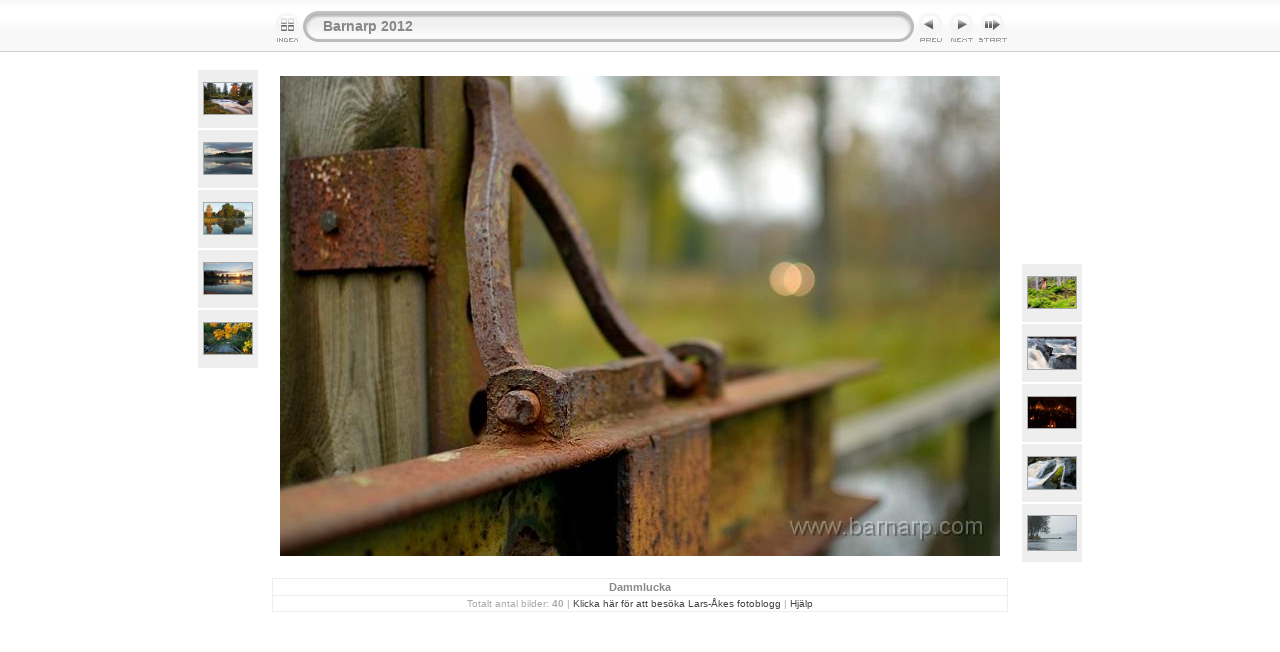

--- FILE ---
content_type: text/html
request_url: https://barnarp.com/foton/barnarp2012/slides/121016_dammlucka.html
body_size: 3143
content:
<!DOCTYPE html PUBLIC "-//W3C//DTD XHTML 1.0 Transitional//EN" "http://www.w3.org/TR/xhtml1/DTD/xhtml1-transitional.dtd">
<html xmlns="http://www.w3.org/1999/xhtml" lang="sv" xml:lang="sv">
<!-- saved from url=(0014)about:internet -->
<!-- saved from url=(0014)about:internet -->
<head>
<meta http-equiv="Content-Type" content="text/html;charset=UTF-8" />
<meta name="Keywords" content="photo,album,gallery,121016_dammlucka,121016_dammlucka" />
<meta name="Description" content="Dammlucka" />
<meta http-equiv="Page-Enter" content="blendTrans(Duration=0.5)" />
<meta http-equiv="Page-Exit" content="blendTrans(Duration=0.5)" />
<title>Barnarp 2012/121016_dammlucka</title>
<script type="text/javascript" src="../res/embedmovie.js"></script>
<script type="text/javascript">
/* <![CDATA[ */
function preventDefault(e) {
	if (document.addEventListener) e.preventDefault();
	else e.returnValue=false;
	return false;
}
function keypress(e) {
	if(typeof _jaWidgetFocus != 'undefined' && _jaWidgetFocus) return true;
	if(document.activeElement && document.activeElement.nodeName == 'input') return true;
	if(!e) var e=window.event;
	if(e.keyCode) keyCode=e.keyCode; 
	else if(e.which) keyCode=e.which;
	switch(keyCode) {
		case 8: window.location="../index.html"; return preventDefault(e); break;
		case 63235: case 39: window.location="121025_skog.html"+""; return preventDefault(e); break;
		case 63234: case 37: window.location="121008_torsvik.html"+""; return preventDefault(e); break;
		case 63273: case 36: window.location="120103_7496.html"+""; return preventDefault(e); break;
		case 63275: case 35: window.location="121229_barnarpasjon.html"+""; return preventDefault(e); break;
		case 32: show_down(); setTimeout('show_out()', 200); return preventDefault(e); break;
	}
	return true;
}
function setuplisteners() {
	var isFF = navigator.userAgent.indexOf('Gecko') > -1 && navigator.userAgent.indexOf('KHTML') == -1;
	if (document.addEventListener) {
		document.addEventListener('keydown',keypress,false);
	}
	else if (document.attachEvent) {
		document.attachEvent('onkeydown',keypress);
		
	}
}
idx0 = new Image(31,31); idx0.src = "../res/idx.gif";
idx1 = new Image(31,31); idx1.src = "../res/idx1.gif";
next0 = new Image(31,31);next0.src = "../res/next.gif";
next1 = new Image(31,31);next1.src = "../res/next1.gif";
prev0 = new Image(31,31);prev0.src = "../res/prev.gif";
prev1 = new Image(31,31);prev1.src = "../res/prev1.gif";
show0 = new Image(31,31);show0.src = "../res/show.gif";
show1 = new Image(31,31);show1.src = "../res/show1.gif";
stop0 = new Image(31,31);stop0.src = "../res/stop.gif";
stop1 = new Image(31,31);stop1.src = "../res/stop1.gif";

var show_param = -1;
if (window.location.search.length > 1) {
	var parms = window.location.search.substring(1,location.search.length).split("&");
	for (var i = 0; i < parms.length; i++) {		
		if(parms[i].substring(0, parms[i].indexOf("=")) == "show_param") 
			delay = show_param = parms[i].substring(parms[i].indexOf("=") + 1, parms[i].length);
	}
}
var show_delay = show_param;
function show_timer() {
	if (show_delay >= 0) {
		show_delay--;
		if (show_delay < 0 && show_param > 0) {
			window.location="121025_skog.html?show_param=" + show_param + "";
		}
		else if(show_param > 0) 
			window.status='Time left: '+(show_delay + 1)+' s';
	}
	setTimeout('show_timer()', 1000);	
}
function show_over() {
	document.getElementById("show").src = (show_param >= 0)? stop1.src : show1.src;
	window.status = 'Starta/Stoppa bildspel - Dubbelklicka för att ändra hastighet';
}
function show_out() {
	document.getElementById("show").src = (show_param >= 0)? stop0.src : show0.src;
}
function show_down() {
	el = document.getElementById("show");
	if (show_param >= 0) { 
		show_param = -1; 
		el.src = stop1.src; 
		window.status=''; 
	} 
	else { 
		show_param = 3; 
		el.src = show1.src; 
	} 
	show_delay = show_param; 
}
function change_delay() {
	delay = prompt('fördröjning', (show_param < 0)? 3 : show_param);
	show_param = show_delay = delay; 
	document.getElementById("show").src = show1.src;
}
window.onload = function() {
	setuplisteners();
	show_timer(); show_out();
};
/* ]]> */
</script>


<link rel="stylesheet" type="text/css" href="../res/styles.css" />
<link rel="alternate" href="../album.rss" type="application/rss+xml"/>
</head>

<body id="body">
<div style="margin-left:auto; margin-right:auto; padding-bottom:10px; text-align:center;">
<table style="height:54px;" align="center" cellspacing="0" cellpadding="0" border="0">
<tr><td>
<!-- Header of slide pages -->
<table style="width:736px;" align="center" cellspacing="0" cellpadding="0" border="0">
<tr>
<td style="width:31px;">
  <a href="../index.html"><img style="border:0;" src="../res/idx.gif" onmouseover="this.src=idx1.src" onmouseout="this.src=idx0.src" width="31" height="31" title=" Indexsida " alt="Up" id="idx" /></a></td>
<td style="width:20px;">
  <img style="border:0;" src="../res/hdr_left.gif" width="20" height="31" alt="" /></td>
<td style="text-align:left; background:transparent url(../res/hdr_mid.gif); background-repeat: repeat-x; white-space:nowrap;" class="title"> <a href="../index.html">Barnarp 2012</a> </td>
<td style="width:20px;">
  <img style="border:0;" src="../res/hdr_right.gif" width="20" height="31" alt="" /></td>
<td style="width:31px;">
  <a href="121008_torsvik.html"><img style="border:0;" src="../res/prev.gif" onmouseover="this.src=prev1.src" onmouseout="this.src=prev0.src" width="31" height="31" title=" Föregående bild " alt="Prev" id="prev" /></a></td>
<td style="width:31px;">
  <a href="121025_skog.html"><img style="border:0;" src="../res/next.gif" onmouseover="this.src=next1.src" onmouseout="this.src=next0.src" width="31" height="31" title=" Nästa bild " alt="Next" id="next" /></a></td>

<td style="width:31px;">
  <a href="javascript:void(0)"><img style="border:0;" src="../res/show.gif" onmouseover="show_over();" onmouseout="show_out();" onmousedown="show_down();" ondblclick="change_delay();" width="31" height="31" title=" Starta/Stoppa bildspel - Dubbelklicka för att ändra hastighet " alt="Slideshow" id="show" /></a></td>
</tr></table>
</td></tr></table>
<br />
<a name="picttop"></a><map name="imagemap" style="text-decoration:none; border:0;" id="imap"><area coords="0,0,240,480" href="121008_torsvik.html" alt=" Föregående bild " title=" Föregående bild " /><area coords="480,0,720,480" href="121025_skog.html" alt=" Nästa bild " title=" Nästa bild " /><area coords="240,0,480,480" href="../index.html" alt=" Indexsida " title=" Indexsida " /></map>
<table align="center" border="0" cellspacing="0" cellpadding="0"><tr>
<td style="vertical-align:top;"><table style="width:64px;"><tr><td style="text-align:center; padding:4px; height:50px; border:0px;" class="thumb"><a href="120926_torsvik.html"><img src="../thumbs/120926_torsvik.jpg" title=" Torsvik " alt="120926_torsvik" width="48" height="31" class="mthumb" /></a></td></tr><tr><td style="text-align:center; padding:4px; height:50px; border:0px;" class="thumb"><a href="121006_barnarpasjon.html"><img src="../thumbs/121006_barnarpasjon.jpg" title=" Barnarpasjön i oktober " alt="121006_barnarpasjon" width="48" height="31" class="mthumb" /></a></td></tr><tr><td style="text-align:center; padding:4px; height:50px; border:0px;" class="thumb"><a href="121006-1_barnarpasjon.html"><img src="../thumbs/121006-1_barnarpasjon.jpg" title=" Barnarpasjön " alt="121006-1_barnarpasjon" width="48" height="31" class="mthumb" /></a></td></tr><tr><td style="text-align:center; padding:4px; height:50px; border:0px;" class="thumb"><a href="121006-2_barnarpasjon.html"><img src="../thumbs/121006-2_barnarpasjon.jpg" title=" Barnarpasjön " alt="121006-2_barnarpasjon" width="48" height="31" class="mthumb" /></a></td></tr><tr><td style="text-align:center; padding:4px; height:50px; border:0px;" class="thumb"><a href="121008_torsvik.html"><img src="../thumbs/121008_torsvik.jpg" title=" Torsvik " alt="121008_torsvik" width="48" height="31" class="mthumb" /></a></td></tr></table></td><td style="width:12px">&nbsp;</td>
<td style="text-align:center; width:736px;">
<img id="slide" src="121016_dammlucka.jpg" class="slideImage" width="720" height="480" ondragstart="return false" onselectstart="return false" oncontextmenu="return false" galleryimg="no" alt="121016_dammlucka.jpg - Dammlucka" title="" usemap="#imagemap" /></td>
<td style="width:12px">&nbsp;</td><td style="vertical-align:bottom"><table style="width:64px;"><tr><td style="text-align:center; padding:4px; height:50px; border:0px;" class="thumb"><a href="121025_skog.html"><img src="../thumbs/121025_skog.jpg" title=" Skog " alt="121025_skog" width="48" height="31" class="mthumb" /></a></td></tr><tr><td style="text-align:center; padding:4px; height:50px; border:0px;" class="thumb"><a href="121101_torsvik.html"><img src="../thumbs/121101_torsvik.jpg" title=" Torsvik " alt="121101_torsvik" width="48" height="32" class="mthumb" /></a></td></tr><tr><td style="text-align:center; padding:4px; height:50px; border:0px;" class="thumb"><a href="121103_barnarp.html"><img src="../thumbs/121103_barnarp.jpg" title=" Barnarps kyrka Alla helgons dag " alt="121103_barnarp" width="48" height="31" class="mthumb" /></a></td></tr><tr><td style="text-align:center; padding:4px; height:50px; border:0px;" class="thumb"><a href="121118_torsvik.html"><img src="../thumbs/121118_torsvik.jpg" title=" Torsvik " alt="121118_torsvik" width="48" height="32" class="mthumb" /></a></td></tr><tr><td style="text-align:center; padding:4px; height:50px; border:0px;" class="thumb"><a href="121121_barnarpasjon.html"><img src="../thumbs/121121_barnarpasjon.jpg" title=" Barnarpasjön november " alt="121121_barnarpasjon" width="48" height="34" class="mthumb" /></a></td></tr></table></td></tr></table>
<br /> <!-- Comment and image data at BOTTOM -->
<table align="center" style="width:736px;" class="infotable" cellspacing="0" cellpadding="2">
<tr>
  <td style="text-align:center;" class="smalltxt"><span class="comment">Dammlucka</span></td>
  
</tr>
  <tr><td style="text-align:center;" class="xsmalltxt">Totalt antal bilder: <strong>40</strong> | <a href="javascript:void(0)" onclick="window.open('http://lars-ake.bloggo.nu/')">Klicka här för att besöka Lars-Åkes fotoblogg</a> | <a href="javascript:void(0)" onclick="window.open('../help.html','Hjälp','toolbar=no,location=no,directories=no,status=no,menubar=no,scrollbars=yes,copyhistory=no,resizable=yes,width=560,height=560')">Hjälp</a></td></tr>
</table>
</div>
<script language="javascript" type="text/javascript">/* <![CDATA[ */
next_image=new Image(); next_image.src="121025_skog.jpg";
/* ]]> */</script>
<script language="javascript" type="text/javascript">/* <![CDATA[ */
previous_image=new Image(); previous_image.src="121008_torsvik.jpg";
/* ]]> */</script>
<div id="jalbumwidgetcontainer"></div>
<script type="text/javascript"><!--//--><![CDATA[//><!--
_jaSkin = "Chameleon";
_jaStyle = "White.css";
_jaVersion = "11.0.2";
_jaGeneratorType = "desktop";
_jaLanguage = "sv";
_jaPageType = "slide";
_jaRootPath = "..";
_jaUserId = "709486";
var script = document.createElement("script");
script.type = "text/javascript";
script.src = "http://jalbum.net/widgetapi/load.js";
document.getElementById("jalbumwidgetcontainer").appendChild(script);
//--><!]]></script>

</body>
</html>
